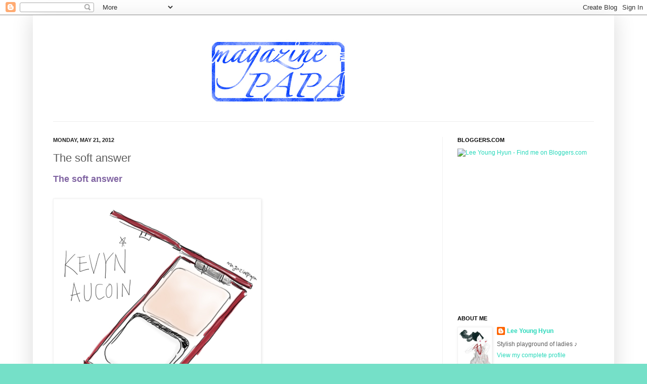

--- FILE ---
content_type: text/html; charset=UTF-8
request_url: https://8881397.blogspot.com/2012/05/soft-answer.html
body_size: 16899
content:
<!DOCTYPE html>
<html class='v2' dir='ltr' xmlns='http://www.w3.org/1999/xhtml' xmlns:b='http://www.google.com/2005/gml/b' xmlns:data='http://www.google.com/2005/gml/data' xmlns:expr='http://www.google.com/2005/gml/expr'>
<head>
<link href='https://www.blogger.com/static/v1/widgets/335934321-css_bundle_v2.css' rel='stylesheet' type='text/css'/>
<meta content='IE=EmulateIE7' http-equiv='X-UA-Compatible'/>
<meta content='width=1100' name='viewport'/>
<meta content='text/html; charset=UTF-8' http-equiv='Content-Type'/>
<meta content='blogger' name='generator'/>
<link href='https://8881397.blogspot.com/favicon.ico' rel='icon' type='image/x-icon'/>
<link href='http://8881397.blogspot.com/2012/05/soft-answer.html' rel='canonical'/>
<link rel="alternate" type="application/atom+xml" title="MagazinePAPA - Atom" href="https://8881397.blogspot.com/feeds/posts/default" />
<link rel="alternate" type="application/rss+xml" title="MagazinePAPA - RSS" href="https://8881397.blogspot.com/feeds/posts/default?alt=rss" />
<link rel="service.post" type="application/atom+xml" title="MagazinePAPA - Atom" href="https://www.blogger.com/feeds/1174465272992170199/posts/default" />

<link rel="alternate" type="application/atom+xml" title="MagazinePAPA - Atom" href="https://8881397.blogspot.com/feeds/4658548580734201981/comments/default" />
<!--Can't find substitution for tag [blog.ieCssRetrofitLinks]-->
<link href='https://blogger.googleusercontent.com/img/b/R29vZ2xl/AVvXsEjajQy3iAMZOTTv9O-SSoNckiEr1ckgylWh8tgPkHtiPIP0WgDnKMRQeWJwhYZUChw-wnmBw83wgaGGJg9zeVP3xIIq_ONeX-4JAK8DCtMOFGhVqpkmP_BuFQ01oPtp6Bx5mfEUTQqAqqlK/s1600/1_+magazinepapa,skincare,makeup.jpeg' rel='image_src'/>
<meta content='http://8881397.blogspot.com/2012/05/soft-answer.html' property='og:url'/>
<meta content='The soft answer' property='og:title'/>
<meta content='all of beauty' property='og:description'/>
<meta content='https://blogger.googleusercontent.com/img/b/R29vZ2xl/AVvXsEjajQy3iAMZOTTv9O-SSoNckiEr1ckgylWh8tgPkHtiPIP0WgDnKMRQeWJwhYZUChw-wnmBw83wgaGGJg9zeVP3xIIq_ONeX-4JAK8DCtMOFGhVqpkmP_BuFQ01oPtp6Bx5mfEUTQqAqqlK/w1200-h630-p-k-no-nu/1_+magazinepapa,skincare,makeup.jpeg' property='og:image'/>
<title>MagazinePAPA: The soft answer</title>
<style id='page-skin-1' type='text/css'><!--
/*
-----------------------------------------------
Blogger Template Style
Name:     Simple
Designer: Josh Peterson
URL:      www.noaesthetic.com
----------------------------------------------- */
/* Variable definitions
====================
<Variable name="keycolor" description="Main Color" type="color" default="#66bbdd"/>
<Group description="Page Text" selector="body">
<Variable name="body.font" description="Font" type="font"
default="normal normal 12px Arial, Tahoma, Helvetica, FreeSans, sans-serif"/>
<Variable name="body.text.color" description="Text Color" type="color" default="#222222"/>
</Group>
<Group description="Backgrounds" selector=".body-fauxcolumns-outer">
<Variable name="body.background.color" description="Outer Background" type="color" default="#66bbdd"/>
<Variable name="content.background.color" description="Main Background" type="color" default="#ffffff"/>
<Variable name="header.background.color" description="Header Background" type="color" default="transparent"/>
</Group>
<Group description="Links" selector=".main-outer">
<Variable name="link.color" description="Link Color" type="color" default="#2288bb"/>
<Variable name="link.visited.color" description="Visited Color" type="color" default="#888888"/>
<Variable name="link.hover.color" description="Hover Color" type="color" default="#33aaff"/>
</Group>
<Group description="Blog Title" selector=".header h1">
<Variable name="header.font" description="Font" type="font"
default="normal normal 60px Arial, Tahoma, Helvetica, FreeSans, sans-serif"/>
<Variable name="header.text.color" description="Title Color" type="color" default="#3399bb" />
</Group>
<Group description="Blog Description" selector=".header .description">
<Variable name="description.text.color" description="Description Color" type="color"
default="#777777" />
</Group>
<Group description="Tabs Text" selector=".tabs-inner .widget li a">
<Variable name="tabs.font" description="Font" type="font"
default="normal normal 14px Arial, Tahoma, Helvetica, FreeSans, sans-serif"/>
<Variable name="tabs.text.color" description="Text Color" type="color" default="#999999"/>
<Variable name="tabs.selected.text.color" description="Selected Color" type="color" default="#000000"/>
</Group>
<Group description="Tabs Background" selector=".tabs-outer .PageList">
<Variable name="tabs.background.color" description="Background Color" type="color" default="#f5f5f5"/>
<Variable name="tabs.selected.background.color" description="Selected Color" type="color" default="#eeeeee"/>
</Group>
<Group description="Post Title" selector="h3.post-title, .comments h4">
<Variable name="post.title.font" description="Font" type="font"
default="normal normal 22px Arial, Tahoma, Helvetica, FreeSans, sans-serif"/>
</Group>
<Group description="Date Header" selector=".date-header">
<Variable name="date.header.color" description="Text Color" type="color"
default="#5d5d5d"/>
<Variable name="date.header.background.color" description="Background Color" type="color"
default="transparent"/>
</Group>
<Group description="Post Footer" selector=".post-footer">
<Variable name="post.footer.text.color" description="Text Color" type="color" default="#666666"/>
<Variable name="post.footer.background.color" description="Background Color" type="color"
default="#f9f9f9"/>
<Variable name="post.footer.border.color" description="Shadow Color" type="color" default="#eeeeee"/>
</Group>
<Group description="Gadgets" selector="h2">
<Variable name="widget.title.font" description="Title Font" type="font"
default="normal bold 11px Arial, Tahoma, Helvetica, FreeSans, sans-serif"/>
<Variable name="widget.title.text.color" description="Title Color" type="color" default="#000000"/>
<Variable name="widget.alternate.text.color" description="Alternate Color" type="color" default="#999999"/>
</Group>
<Group description="Images" selector=".main-inner">
<Variable name="image.background.color" description="Background Color" type="color" default="#ffffff"/>
<Variable name="image.border.color" description="Border Color" type="color" default="#eeeeee"/>
<Variable name="image.text.color" description="Caption Text Color" type="color" default="#5d5d5d"/>
</Group>
<Group description="Accents" selector=".content-inner">
<Variable name="body.rule.color" description="Separator Line Color" type="color" default="#eeeeee"/>
<Variable name="tabs.border.color" description="Tabs Border Color" type="color" default="#f2f2f2"/>
</Group>
<Variable name="body.background" description="Body Background" type="background"
color="#75e0c8" default="$(color) none repeat scroll top left"/>
<Variable name="body.background.override" description="Body Background Override" type="string" default=""/>
<Variable name="body.background.gradient.cap" description="Body Gradient Cap" type="url"
default="url(//www.blogblog.com/1kt/simple/gradients_light.png)"/>
<Variable name="body.background.gradient.tile" description="Body Gradient Tile" type="url"
default="url(//www.blogblog.com/1kt/simple/body_gradient_tile_light.png)"/>
<Variable name="content.background.color.selector" description="Content Background Color Selector" type="string" default=".content-inner"/>
<Variable name="content.padding" description="Content Padding" type="length" default="10px"/>
<Variable name="content.padding.horizontal" description="Content Horizontal Padding" type="length" default="10px"/>
<Variable name="content.shadow.spread" description="Content Shadow Spread" type="length" default="40px"/>
<Variable name="content.shadow.spread.webkit" description="Content Shadow Spread (WebKit)" type="length" default="5px"/>
<Variable name="content.shadow.spread.ie" description="Content Shadow Spread (IE)" type="length" default="10px"/>
<Variable name="main.border.width" description="Main Border Width" type="length" default="0"/>
<Variable name="header.background.gradient" description="Header Gradient" type="url" default="none"/>
<Variable name="header.shadow.offset.left" description="Header Shadow Offset Left" type="length" default="-1px"/>
<Variable name="header.shadow.offset.top" description="Header Shadow Offset Top" type="length" default="-1px"/>
<Variable name="header.shadow.spread" description="Header Shadow Spread" type="length" default="1px"/>
<Variable name="header.padding" description="Header Padding" type="length" default="30px"/>
<Variable name="header.border.size" description="Header Border Size" type="length" default="1px"/>
<Variable name="header.bottom.border.size" description="Header Bottom Border Size" type="length" default="1px"/>
<Variable name="header.border.horizontalsize" description="Header Horizontal Border Size" type="length" default="0"/>
<Variable name="description.text.size" description="Description Text Size" type="string" default="140%"/>
<Variable name="tabs.margin.top" description="Tabs Margin Top" type="length" default="0" />
<Variable name="tabs.margin.side" description="Tabs Side Margin" type="length" default="30px" />
<Variable name="tabs.background.gradient" description="Tabs Background Gradient" type="url"
default="url(//www.blogblog.com/1kt/simple/gradients_light.png)"/>
<Variable name="tabs.border.width" description="Tabs Border Width" type="length" default="1px"/>
<Variable name="tabs.bevel.border.width" description="Tabs Bevel Border Width" type="length" default="1px"/>
<Variable name="date.header.padding" description="Date Header Padding" type="string" default="inherit"/>
<Variable name="date.header.letterspacing" description="Date Header Letter Spacing" type="string" default="inherit"/>
<Variable name="date.header.margin" description="Date Header Margin" type="string" default="inherit"/>
<Variable name="post.margin.bottom" description="Post Bottom Margin" type="length" default="25px"/>
<Variable name="image.border.small.size" description="Image Border Small Size" type="length" default="2px"/>
<Variable name="image.border.large.size" description="Image Border Large Size" type="length" default="5px"/>
<Variable name="page.width.selector" description="Page Width Selector" type="string" default=".region-inner"/>
<Variable name="page.width" description="Page Width" type="string" default="auto"/>
<Variable name="main.section.margin" description="Main Section Margin" type="length" default="15px"/>
<Variable name="main.padding" description="Main Padding" type="length" default="15px"/>
<Variable name="main.padding.top" description="Main Padding Top" type="length" default="30px"/>
<Variable name="main.padding.bottom" description="Main Padding Bottom" type="length" default="30px"/>
<Variable name="paging.background"
color="#ffffff"
description="Background of blog paging area" type="background"
default="transparent none no-repeat scroll top center"/>
<Variable name="footer.bevel" description="Bevel border length of footer" type="length" default="0"/>
<Variable name="mobile.background.overlay" description="Mobile Background Overlay" type="string"
default="transparent none repeat scroll top left"/>
<Variable name="mobile.background.size" description="Mobile Background Size" type="string" default="auto"/>
<Variable name="mobile.button.color" description="Mobile Button Color" type="color" default="#ffffff" />
<Variable name="startSide" description="Side where text starts in blog language" type="automatic" default="left"/>
<Variable name="endSide" description="Side where text ends in blog language" type="automatic" default="right"/>
*/
/* Content
----------------------------------------------- */
body, .body-fauxcolumn-outer {
font: normal normal 12px Arial, Tahoma, Helvetica, FreeSans, sans-serif;
color: #5d5d5d;
background: #75e0c8 url(https://blogger.googleusercontent.com/img/b/R29vZ2xl/AVvXsEhO6czMEmb32MJIijfKs2e9XUSx0VRxOyy2x05kRYHXJ_CsTRavvZtK8reMvwYgVgcNm8sDCTiKQbwx706yP4B3mX2yILtX53KqCyu5xj913zs1cFxmxGHJIxckS9V5PsA7Zl5SHc2qj0Yk/s0/skin.jpg) repeat scroll top left;
padding: 0 40px 40px 40px;
}
html body .region-inner {
min-width: 0;
max-width: 100%;
width: auto;
}
a:link {
text-decoration:none;
color: #28d8ba;
}
a:visited {
text-decoration:none;
color: #949494;
}
a:hover {
text-decoration:underline;
color: #47ffee;
}
.body-fauxcolumn-outer .fauxcolumn-inner {
background: transparent none repeat scroll top left;
_background-image: none;
}
.body-fauxcolumn-outer .cap-top {
position: absolute;
z-index: 1;
height: 400px;
width: 100%;
background: #75e0c8 url(https://blogger.googleusercontent.com/img/b/R29vZ2xl/AVvXsEhO6czMEmb32MJIijfKs2e9XUSx0VRxOyy2x05kRYHXJ_CsTRavvZtK8reMvwYgVgcNm8sDCTiKQbwx706yP4B3mX2yILtX53KqCyu5xj913zs1cFxmxGHJIxckS9V5PsA7Zl5SHc2qj0Yk/s0/skin.jpg) repeat scroll top left;
}
.body-fauxcolumn-outer .cap-top .cap-left {
width: 100%;
background: transparent none repeat-x scroll top left;
_background-image: none;
}
.content-outer {
-moz-box-shadow: 0 0 40px rgba(0, 0, 0, .15);
-webkit-box-shadow: 0 0 5px rgba(0, 0, 0, .15);
-goog-ms-box-shadow: 0 0 10px #333333;
box-shadow: 0 0 40px rgba(0, 0, 0, .15);
margin-bottom: 1px;
}
.content-inner {
padding: 10px 10px;
}
.content-inner {
background-color: #ffffff;
}
/* Header
----------------------------------------------- */
.header-outer {
background: transparent none repeat-x scroll 0 -400px;
_background-image: none;
}
.Header h1 {
font: normal normal 60px Arial, Tahoma, Helvetica, FreeSans, sans-serif;
color: #42cba8;
text-shadow: -1px -1px 1px rgba(0, 0, 0, .2);
}
.Header h1 a {
color: #42cba8;
}
.Header .description {
font-size: 140%;
color: #868686;
}
.header-inner .Header .titlewrapper {
padding: 22px 30px;
}
.header-inner .Header .descriptionwrapper {
padding: 0 30px;
}
/* Tabs
----------------------------------------------- */
.tabs-inner .section:first-child {
border-top: 1px solid #eeeeee;
}
.tabs-inner .section:first-child ul {
margin-top: -1px;
border-top: 1px solid #eeeeee;
border-left: 0 solid #eeeeee;
border-right: 0 solid #eeeeee;
}
.tabs-inner .widget ul {
background: #f9f9f9 url(//www.blogblog.com/1kt/simple/gradients_light.png) repeat-x scroll 0 -800px;
_background-image: none;
border-bottom: 1px solid #eeeeee;
margin-top: 0;
margin-left: -30px;
margin-right: -30px;
}
.tabs-inner .widget li a {
display: inline-block;
padding: .6em 1em;
font: normal normal 14px Arial, Tahoma, Helvetica, FreeSans, sans-serif;
color: #a3a3a3;
border-left: 1px solid #ffffff;
border-right: 1px solid #eeeeee;
}
.tabs-inner .widget li:first-child a {
border-left: none;
}
.tabs-inner .widget li.selected a, .tabs-inner .widget li a:hover {
color: #000000;
background-color: #f2f2f2;
text-decoration: none;
}
/* Columns
----------------------------------------------- */
.main-outer {
border-top: 0 solid #f2f2f2;
}
.fauxcolumn-left-outer .fauxcolumn-inner {
border-right: 1px solid #f2f2f2;
}
.fauxcolumn-right-outer .fauxcolumn-inner {
border-left: 1px solid #f2f2f2;
}
/* Headings
----------------------------------------------- */
h2 {
margin: 0 0 1em 0;
font: normal bold 11px Arial, Tahoma, Helvetica, FreeSans, sans-serif;
color: #000000;
text-transform: uppercase;
}
/* Widgets
----------------------------------------------- */
.widget .zippy {
color: #a3a3a3;
text-shadow: 2px 2px 1px rgba(0, 0, 0, .1);
}
.widget .popular-posts ul {
list-style: none;
}
/* Posts
----------------------------------------------- */
.date-header span {
background-color: transparent;
color: #222222;
padding: inherit;
letter-spacing: inherit;
margin: inherit;
}
.main-inner {
padding-top: 30px;
padding-bottom: 30px;
}
.main-inner .column-center-inner {
padding: 0 15px;
}
.main-inner .column-center-inner .section {
margin: 0 15px;
}
.post {
margin: 0 0 25px 0;
}
h3.post-title, .comments h4 {
font: normal normal 22px Arial, Tahoma, Helvetica, FreeSans, sans-serif;
margin: .75em 0 0;
}
.post-body {
font-size: 110%;
line-height: 1.4;
position: relative;
}
.post-body img, .post-body .tr-caption-container, .Profile img, .Image img,
.BlogList .item-thumbnail img {
padding: 2px;
background: #ffffff;
border: 1px solid #f2f2f2;
-moz-box-shadow: 1px 1px 5px rgba(0, 0, 0, .1);
-webkit-box-shadow: 1px 1px 5px rgba(0, 0, 0, .1);
box-shadow: 1px 1px 5px rgba(0, 0, 0, .1);
}
.post-body img, .post-body .tr-caption-container {
padding: 5px;
}
.post-body .tr-caption-container {
color: #222222;
}
.post-body .tr-caption-container img {
padding: 0;
background: transparent;
border: none;
-moz-box-shadow: 0 0 0 rgba(0, 0, 0, .1);
-webkit-box-shadow: 0 0 0 rgba(0, 0, 0, .1);
box-shadow: 0 0 0 rgba(0, 0, 0, .1);
}
.post-header {
margin: 0 0 1.5em;
line-height: 1.6;
font-size: 90%;
}
.post-footer {
margin: 20px -2px 0;
padding: 5px 10px;
color: #7a7a7a;
background-color: #fdfdfd;
border-bottom: 1px solid #f2f2f2;
line-height: 1.6;
font-size: 90%;
}
#comments .comment-author {
padding-top: 1.5em;
border-top: 1px solid #f2f2f2;
background-position: 0 1.5em;
}
#comments .comment-author:first-child {
padding-top: 0;
border-top: none;
}
.avatar-image-container {
margin: .2em 0 0;
}
#comments .avatar-image-container img {
border: 1px solid #f2f2f2;
}
/* Comments
----------------------------------------------- */
.comments .comments-content .icon.blog-author {
background-repeat: no-repeat;
background-image: url([data-uri]);
}
.comments .comments-content .loadmore a {
border-top: 1px solid #a3a3a3;
border-bottom: 1px solid #a3a3a3;
}
.comments .comment-thread.inline-thread {
background-color: #fdfdfd;
}
.comments .continue {
border-top: 2px solid #a3a3a3;
}
/* Accents
---------------------------------------------- */
.section-columns td.columns-cell {
border-left: 1px solid #f2f2f2;
}
.blog-pager {
background: transparent none no-repeat scroll top center;
}
.blog-pager-older-link, .home-link,
.blog-pager-newer-link {
background-color: #ffffff;
padding: 5px;
}
.footer-outer {
border-top: 0 dashed #bbbbbb;
}
/* Mobile
----------------------------------------------- */
body.mobile  {
background-size: auto;
}
.mobile .body-fauxcolumn-outer {
background: transparent none repeat scroll top left;
}
.mobile .body-fauxcolumn-outer .cap-top {
background-size: 100% auto;
}
.mobile .content-outer {
-webkit-box-shadow: 0 0 3px rgba(0, 0, 0, .15);
box-shadow: 0 0 3px rgba(0, 0, 0, .15);
padding: 0 40px;
}
body.mobile .AdSense {
margin: 0 -40px;
}
.mobile .tabs-inner .widget ul {
margin-left: 0;
margin-right: 0;
}
.mobile .post {
margin: 0;
}
.mobile .main-inner .column-center-inner .section {
margin: 0;
}
.mobile .date-header span {
padding: 0.1em 10px;
margin: 0 -10px;
}
.mobile h3.post-title {
margin: 0;
}
.mobile .blog-pager {
background: transparent none no-repeat scroll top center;
}
.mobile .footer-outer {
border-top: none;
}
.mobile .main-inner, .mobile .footer-inner {
background-color: #ffffff;
}
.mobile-index-contents {
color: #5d5d5d;
}
.mobile-link-button {
background-color: #28d8ba;
}
.mobile-link-button a:link, .mobile-link-button a:visited {
color: #ffffff;
}
.mobile .tabs-inner .section:first-child {
border-top: none;
}
.mobile .tabs-inner .PageList .widget-content {
background-color: #f2f2f2;
color: #000000;
border-top: 1px solid #eeeeee;
border-bottom: 1px solid #eeeeee;
}
.mobile .tabs-inner .PageList .widget-content .pagelist-arrow {
border-left: 1px solid #eeeeee;
}

--></style>
<style id='template-skin-1' type='text/css'><!--
body {
min-width: 1150px;
}
.content-outer, .content-fauxcolumn-outer, .region-inner {
min-width: 1150px;
max-width: 1150px;
_width: 1150px;
}
.main-inner .columns {
padding-left: 0;
padding-right: 330px;
}
.main-inner .fauxcolumn-center-outer {
left: 0;
right: 330px;
/* IE6 does not respect left and right together */
_width: expression(this.parentNode.offsetWidth -
parseInt("0") -
parseInt("330px") + 'px');
}
.main-inner .fauxcolumn-left-outer {
width: 0;
}
.main-inner .fauxcolumn-right-outer {
width: 330px;
}
.main-inner .column-left-outer {
width: 0;
right: 100%;
margin-left: -0;
}
.main-inner .column-right-outer {
width: 330px;
margin-right: -330px;
}
#layout {
min-width: 0;
}
#layout .content-outer {
min-width: 0;
width: 800px;
}
#layout .region-inner {
min-width: 0;
width: auto;
}
--></style>
<script type='text/javascript'>

  var _gaq = _gaq || [];
  _gaq.push(['_setAccount', 'UA-32285018-1']);
  _gaq.push(['_trackPageview']);

  (function() {
    var ga = document.createElement('script'); ga.type = 'text/javascript'; ga.async = true;
    ga.src = ('https:' == document.location.protocol ? 'https://ssl' : 'http://www') + '.google-analytics.com/ga.js';
    var s = document.getElementsByTagName('script')[0]; s.parentNode.insertBefore(ga, s);
  })();

</script>
<link href='https://www.blogger.com/dyn-css/authorization.css?targetBlogID=1174465272992170199&amp;zx=20be41c1-04dd-4798-b374-2bd18f39a3e8' media='none' onload='if(media!=&#39;all&#39;)media=&#39;all&#39;' rel='stylesheet'/><noscript><link href='https://www.blogger.com/dyn-css/authorization.css?targetBlogID=1174465272992170199&amp;zx=20be41c1-04dd-4798-b374-2bd18f39a3e8' rel='stylesheet'/></noscript>
<meta name='google-adsense-platform-account' content='ca-host-pub-1556223355139109'/>
<meta name='google-adsense-platform-domain' content='blogspot.com'/>

<!-- data-ad-client=ca-pub-1386194460562007 -->

</head>
<body class='loading'>
<div class='navbar section' id='navbar'><div class='widget Navbar' data-version='1' id='Navbar1'><script type="text/javascript">
    function setAttributeOnload(object, attribute, val) {
      if(window.addEventListener) {
        window.addEventListener('load',
          function(){ object[attribute] = val; }, false);
      } else {
        window.attachEvent('onload', function(){ object[attribute] = val; });
      }
    }
  </script>
<div id="navbar-iframe-container"></div>
<script type="text/javascript" src="https://apis.google.com/js/platform.js"></script>
<script type="text/javascript">
      gapi.load("gapi.iframes:gapi.iframes.style.bubble", function() {
        if (gapi.iframes && gapi.iframes.getContext) {
          gapi.iframes.getContext().openChild({
              url: 'https://www.blogger.com/navbar/1174465272992170199?po\x3d4658548580734201981\x26origin\x3dhttps://8881397.blogspot.com',
              where: document.getElementById("navbar-iframe-container"),
              id: "navbar-iframe"
          });
        }
      });
    </script><script type="text/javascript">
(function() {
var script = document.createElement('script');
script.type = 'text/javascript';
script.src = '//pagead2.googlesyndication.com/pagead/js/google_top_exp.js';
var head = document.getElementsByTagName('head')[0];
if (head) {
head.appendChild(script);
}})();
</script>
</div></div>
<div class='body-fauxcolumns'>
<div class='fauxcolumn-outer body-fauxcolumn-outer'>
<div class='cap-top'>
<div class='cap-left'></div>
<div class='cap-right'></div>
</div>
<div class='fauxborder-left'>
<div class='fauxborder-right'></div>
<div class='fauxcolumn-inner'>
</div>
</div>
<div class='cap-bottom'>
<div class='cap-left'></div>
<div class='cap-right'></div>
</div>
</div>
</div>
<div class='content'>
<div class='content-fauxcolumns'>
<div class='fauxcolumn-outer content-fauxcolumn-outer'>
<div class='cap-top'>
<div class='cap-left'></div>
<div class='cap-right'></div>
</div>
<div class='fauxborder-left'>
<div class='fauxborder-right'></div>
<div class='fauxcolumn-inner'>
</div>
</div>
<div class='cap-bottom'>
<div class='cap-left'></div>
<div class='cap-right'></div>
</div>
</div>
</div>
<div class='content-outer'>
<div class='content-cap-top cap-top'>
<div class='cap-left'></div>
<div class='cap-right'></div>
</div>
<div class='fauxborder-left content-fauxborder-left'>
<div class='fauxborder-right content-fauxborder-right'></div>
<div class='content-inner'>
<header>
<div class='header-outer'>
<div class='header-cap-top cap-top'>
<div class='cap-left'></div>
<div class='cap-right'></div>
</div>
<div class='fauxborder-left header-fauxborder-left'>
<div class='fauxborder-right header-fauxborder-right'></div>
<div class='region-inner header-inner'>
<div class='header section' id='header'><div class='widget Header' data-version='1' id='Header1'>
<div id='header-inner'>
<a href='https://8881397.blogspot.com/' style='display: block'>
<img alt='MagazinePAPA' height='200px; ' id='Header1_headerimg' src='https://blogger.googleusercontent.com/img/b/R29vZ2xl/AVvXsEg6SYJJfz5T-MY2oLL7hJvsYS0q3t9CYBhsWPUFV9cayoyHnFwY3F-IlSRvIfwAg04whi15EZkGvj6bJL0aBnR-gWYmxkH-uhvCRlfjuQ-xzeitxPJglIp2ekxrQeIWJyv5ZwKozvQPaP7i/s1600/Untitled-2.jpg' style='display: block' width='783px; '/>
</a>
</div>
</div></div>
</div>
</div>
<div class='header-cap-bottom cap-bottom'>
<div class='cap-left'></div>
<div class='cap-right'></div>
</div>
</div>
</header>
<div class='tabs-outer'>
<div class='tabs-cap-top cap-top'>
<div class='cap-left'></div>
<div class='cap-right'></div>
</div>
<div class='fauxborder-left tabs-fauxborder-left'>
<div class='fauxborder-right tabs-fauxborder-right'></div>
<div class='region-inner tabs-inner'>
<div class='tabs no-items section' id='crosscol'></div>
<div class='tabs no-items section' id='crosscol-overflow'></div>
</div>
</div>
<div class='tabs-cap-bottom cap-bottom'>
<div class='cap-left'></div>
<div class='cap-right'></div>
</div>
</div>
<div class='main-outer'>
<div class='main-cap-top cap-top'>
<div class='cap-left'></div>
<div class='cap-right'></div>
</div>
<div class='fauxborder-left main-fauxborder-left'>
<div class='fauxborder-right main-fauxborder-right'></div>
<div class='region-inner main-inner'>
<div class='columns fauxcolumns'>
<div class='fauxcolumn-outer fauxcolumn-center-outer'>
<div class='cap-top'>
<div class='cap-left'></div>
<div class='cap-right'></div>
</div>
<div class='fauxborder-left'>
<div class='fauxborder-right'></div>
<div class='fauxcolumn-inner'>
</div>
</div>
<div class='cap-bottom'>
<div class='cap-left'></div>
<div class='cap-right'></div>
</div>
</div>
<div class='fauxcolumn-outer fauxcolumn-left-outer'>
<div class='cap-top'>
<div class='cap-left'></div>
<div class='cap-right'></div>
</div>
<div class='fauxborder-left'>
<div class='fauxborder-right'></div>
<div class='fauxcolumn-inner'>
</div>
</div>
<div class='cap-bottom'>
<div class='cap-left'></div>
<div class='cap-right'></div>
</div>
</div>
<div class='fauxcolumn-outer fauxcolumn-right-outer'>
<div class='cap-top'>
<div class='cap-left'></div>
<div class='cap-right'></div>
</div>
<div class='fauxborder-left'>
<div class='fauxborder-right'></div>
<div class='fauxcolumn-inner'>
</div>
</div>
<div class='cap-bottom'>
<div class='cap-left'></div>
<div class='cap-right'></div>
</div>
</div>
<!-- corrects IE6 width calculation -->
<div class='columns-inner'>
<div class='column-center-outer'>
<div class='column-center-inner'>
<div class='main section' id='main'><div class='widget Blog' data-version='1' id='Blog1'>
<div class='blog-posts hfeed'>

          <div class="date-outer">
        
<h2 class='date-header'><span>Monday, May 21, 2012</span></h2>

          <div class="date-posts">
        
<div class='post-outer'>
<div class='post hentry' itemscope='itemscope' itemtype='http://schema.org/BlogPosting'>
<a name='4658548580734201981'></a>
<h3 class='post-title entry-title' itemprop='name'>
The soft answer
</h3>
<div class='post-header'>
<div class='post-header-line-1'></div>
</div>
<div class='post-body entry-content' id='post-body-4658548580734201981' itemprop='articleBody'>
<span style="color: #8064a2;"><span style="font-family: 'Trebuchet MS', sans-serif; font-size: large;"><b>The soft answer</b>&nbsp;</span></span><br />
<div class="separator" style="clear: both; text-align: -webkit-auto;">
<span style="color: #8064a2; font-family: 'Trebuchet MS', sans-serif;"><span style="font-size: 19px;"><br /></span></span></div>
<div class="separator" style="clear: both; text-align: -webkit-auto;">
<a href="https://blogger.googleusercontent.com/img/b/R29vZ2xl/AVvXsEjajQy3iAMZOTTv9O-SSoNckiEr1ckgylWh8tgPkHtiPIP0WgDnKMRQeWJwhYZUChw-wnmBw83wgaGGJg9zeVP3xIIq_ONeX-4JAK8DCtMOFGhVqpkmP_BuFQ01oPtp6Bx5mfEUTQqAqqlK/s1600/1_+magazinepapa,skincare,makeup.jpeg" imageanchor="1" style="clear: left; margin-bottom: 1em; margin-right: 1em; text-align: center;"><img border="0" src="https://blogger.googleusercontent.com/img/b/R29vZ2xl/AVvXsEjajQy3iAMZOTTv9O-SSoNckiEr1ckgylWh8tgPkHtiPIP0WgDnKMRQeWJwhYZUChw-wnmBw83wgaGGJg9zeVP3xIIq_ONeX-4JAK8DCtMOFGhVqpkmP_BuFQ01oPtp6Bx5mfEUTQqAqqlK/s1600/1_+magazinepapa,skincare,makeup.jpeg" /></a>
</div>
<div class="separator" style="clear: both; text-align: -webkit-auto;">
<span style="color: #8064a2; font-family: 'Trebuchet MS', sans-serif;"><span style="font-size: 19px;"><br /></span></span></div>
<span style="color: #8064a2; font-size: 11pt;"><span style="font-family: 'Trebuchet MS', sans-serif;"><b>Kevyn Aucoin Dewdrop
Powder Foundation 8G $ 85.66</b></span></span><br />
<span style="color: #8064a2; font-size: 11pt;"><span style="font-family: 'Trebuchet MS', sans-serif;"><b><br /></b></span></span><br />
<span style="font-family: '맑은 고딕';">Kevin Aucoin&#8230; Many may not fell familiar with this
brand.&nbsp;</span><br />
<span style="font-family: '맑은 고딕';">It has only few stores.&nbsp;</span><br />
<span style="font-family: '맑은 고딕';">So it&#8217;s hard to find.&nbsp;</span><br />
<span style="font-family: '맑은 고딕';"><br /></span><br />
<br />
<div class="MsoNormal" style="margin-left: 0in; text-indent: 0in;">
<span style="font-family: 'Trebuchet MS', sans-serif;">Maybe it would have
been last September&#8230; </span></div>
<div class="MsoNormal" style="margin-left: 0in; text-indent: 0in;">
<span style="font-family: 'Trebuchet MS', sans-serif;">I tried some Kevyn
Aucoin products, but I forgot to post them. </span></div>
<div class="MsoNormal" style="margin-left: 0in; text-indent: 0in;">
<span style="font-family: 'Trebuchet MS', sans-serif;">I have much to post&#8230;.&nbsp;</span></div>
<div class="MsoNormal" style="margin-left: 0in; text-indent: 0in;">
<span style="font-family: 'Trebuchet MS', sans-serif;"><span style="background-color: yellow;">My first impression about
Kevyn Aucoin was&#8230; unexpectedly fine quality.</span></span></div>
<div class="MsoNormal" style="margin-left: 0in; text-indent: 0in;">
</div>
<div class="MsoNormal" style="margin-left: 0in; text-indent: 0in;">
<span style="font-family: 'Trebuchet MS', sans-serif;"><b>And the unbelievable price that makes me think about how much I spent
last month.</b> </span></div>
<span style="font-family: 'Trebuchet MS', sans-serif;">The price seems crazy.</span><br />
<div class="MsoNormal" style="margin-left: 0in; text-indent: 0in;">
<span style="font-family: 'Trebuchet MS', sans-serif;"><br /></span></div>
<div class="MsoNormal" style="margin-left: 0in; text-indent: 0in;">
</div>
<div class="MsoNormal" style="margin-left: 0in; text-indent: 0in;">
<span style="font-family: 'Trebuchet MS', sans-serif;">It applied also to
Dewdrop foundation.&nbsp;</span></div>
<div class="MsoNormal" style="margin-left: 0in; text-indent: 0in;">
<span style="font-family: 'Trebuchet MS', sans-serif;">How this can cost $ 85.66? </span></div>
<div class="MsoNormal" style="margin-left: 0in; text-indent: 0in;">
<span style="font-family: 'Trebuchet MS', sans-serif;">Many friends agreed
with my opinion. </span></div>
<div class="MsoNormal" style="margin-left: 0in; text-indent: 0in;">
<span style="font-family: 'Trebuchet MS', sans-serif;"><u>It feels just
like Benefit Some Kind-a Gorgeous</u>.</span></div>
<span style="font-family: 'Trebuchet MS', sans-serif;">it&#8217;s creamy and changes soft at the moment it
touches skin.</span><br />
<div class="MsoNormal" style="margin-left: 0in; text-indent: 0in;">
<span style="font-family: 'Trebuchet MS', sans-serif;"><br /></span></div>
<div class="MsoNormal" style="margin-left: 0in; text-indent: 0in;">
</div>
<div class="MsoNormal" style="margin-left: 0in; text-indent: 0in;">
<span style="font-family: 'Trebuchet MS', sans-serif;"><b>Powdery and light finishing touch is noticeable.</b> </span></div>
<div class="MsoNormal" style="margin-left: 0in; text-indent: 0in;">
<span style="font-family: 'Trebuchet MS', sans-serif;">It&#8217;s definitely
powdery, but not matt. </span></div>
<span style="font-family: 'Trebuchet MS', sans-serif;">The skin doesn&#8217;t feel tight. But the price is over
the Gorgeous.&nbsp;</span><br />
<div class="MsoNormal" style="margin-left: 0in; text-indent: 0in;">
<span style="font-family: 'Trebuchet MS', sans-serif;"><br /></span></div>
<div class="MsoNormal" style="margin-left: 0in; text-indent: 0in;">
</div>
<div class="MsoNormal" style="margin-left: 0in; text-indent: 0in;">
<span style="font-family: 'Trebuchet MS', sans-serif;">In point of only the
quality, I would select Kevyn Aucoin Dewdrop Powder Foundation. </span></div>
<div class="MsoNormal" style="margin-left: 0in; text-indent: 0in;">
<span style="font-family: 'Trebuchet MS', sans-serif;">If there is a friend
who wants Gorgeous Light-like feeling, and&nbsp;</span></div>
<div class="MsoNormal" style="margin-left: 0in; text-indent: 0in;">
<span style="font-family: 'Trebuchet MS', sans-serif;">doesn&#8217;t care much about the price,</span><span style="background-color: yellow; font-family: 'Trebuchet MS', sans-serif; text-indent: 0in;">I would recommend Dewdrop Foundation</span><span style="font-family: 'Trebuchet MS', sans-serif; text-indent: 0in;">.</span></div>
<div class="MsoNormal" style="margin-left: 0in; text-indent: 0in;">
</div>
<div class="MsoNormal" style="margin-left: 0in; text-indent: 0in;">
<span style="font-family: 'Trebuchet MS', sans-serif;">Dewdrop foundation&#8217;s
color is way more
natural than Gorgeous Lite or Original. </span></div>
<div class="MsoNormal" style="margin-left: 0in; text-indent: 0in;">
<span style="font-family: 'Trebuchet MS', sans-serif;"><u>It&#8217;s better in
covering</u>, either.</span></div>
<span style="background-color: yellow;"><span style="font-family: 'Trebuchet MS', sans-serif;">It
makes the skin bright and covers blemishes well.</span></span><br />
<div class="MsoNormal" style="margin-left: 0in; text-indent: 0in;">
<span style="background-color: yellow;"><span style="font-family: 'Trebuchet MS', sans-serif;"></span></span></div>
<div class="MsoNormal" style="margin-left: 0in; text-indent: 0in;">
<span style="font-family: 'Trebuchet MS', sans-serif;">Kevyn Aucoin said
full-cover is possible, but I don&#8217;t think so. </span></div>
<span style="font-family: 'Trebuchet MS', sans-serif;">

</span><br />
<div class="MsoNormal" style="margin-left: 0in; text-indent: 0in;">
<span style="font-family: 'Trebuchet MS', sans-serif;">I mentioned about
the covering of Gorgeous Original. </span></div>
<span style="font-family: 'Trebuchet MS', sans-serif;">
</span><br />
<div class="MsoNormal" style="margin-left: 0in; text-indent: 0in;">
<span style="font-family: 'Trebuchet MS', sans-serif;">If chosen according
to the skin tone, Dewdrop covers as well as Gorgeous Original.</span></div>
<span style="font-family: 'Trebuchet MS', sans-serif;">
</span><br />
<div class="MsoNormal" style="margin-left: 0in; text-indent: 0in;">
<span style="font-family: '맑은 고딕';">So be specific, it covers little blemishes and </span><b><span style="font-family: '맑은 고딕';">small</span></b><span style="font-family: '맑은 고딕';"> pores
on nose and front cheek.&nbsp;</span></div>
<div class="MsoNormal" style="margin-left: 0in; text-indent: 0in;">
<span style="font-family: '맑은 고딕';">But that&#8217;s all.</span></div>
<div class="MsoNormal" style="margin-left: 0in; text-indent: 0in;">
<span style="font-family: '맑은 고딕';"><br /></span></div>
<div class="MsoNormal" style="margin-left: 0in; text-indent: 0in;">
</div>
<div class="MsoNormal" style="margin-left: 0in; text-indent: 0in;">
<span style="font-family: 'Trebuchet MS', sans-serif;"><b><span style="font-size: 12pt;">Gorgeous Lite</span></b>
doesn&#8217;t cover at all. </span></div>
<div class="MsoNormal" style="margin-left: 0in; text-indent: 0in;">
<span style="font-family: 'Trebuchet MS', sans-serif;"><b><span style="font-size: 12pt;">If you apply
Gorgeous Original</span></b><span style="font-size: 12pt;"> </span>many times, the covering get better but the skin tone gets
darker.</span></div>
<br />
<div class="MsoNormal" style="margin-left: 0in; text-indent: 0in;">
<span style="font-family: 'Trebuchet MS', sans-serif; text-indent: 0in;"><br /></span></div>
<div class="MsoNormal" style="margin-left: 0in; text-indent: 0in;">
</div>
<div class="MsoNormal" style="margin-left: 0in; text-indent: 0in;">
<span style="font-family: 'Trebuchet MS', sans-serif;">So, this is the
difference. </span></div>
<span style="font-family: 'Trebuchet MS', sans-serif;">You can use either sponge or foundation brush. If
you use sponge, the skin absorbs well and applies well.&nbsp;</span><br />
<div class="MsoNormal" style="margin-left: 0in; text-indent: 0in;">
<span style="font-family: 'Trebuchet MS', sans-serif;">Also the sustainability
is better than Gorgeous.</span></div>
<div class="MsoNormal" style="margin-left: 0in; text-indent: 0in;">
<span style="font-family: 'Trebuchet MS', sans-serif;"><br /></span></div>
<div class="MsoNormal" style="margin-left: 0in; text-indent: 0in;">
</div>
<div class="MsoNormal" style="margin-left: 0in; text-indent: 0in;">
<span style="font-family: 'Trebuchet MS', sans-serif;">I said that that
finishing touch is powdery&#8230;but I didn&#8217;t mean that it&#8217;s soft all the time. </span></div>
<div class="MsoNormal" style="margin-left: 0in; text-indent: 0in;">
<span style="font-family: 'Trebuchet MS', sans-serif;">It also makes shine.
</span></div>
<div class="MsoNormal" style="margin-left: 0in; text-indent: 0in;">
<span style="font-family: 'Trebuchet MS', sans-serif;">The shine is less
than general foundation, so it&#8217;s good for oily skin. </span></div>
<div class="MsoNormal" style="margin-left: 0in; text-indent: 0in;">
<span style="background-color: yellow;"><span style="font-family: 'Trebuchet MS', sans-serif;">People with oily skin who don&#8217;t
like to apply powder and avoid too mush shine might like this.</span></span></div>
<div class="MsoNormal" style="margin-left: 0in; text-indent: 0in;">
</div>
<div class="MsoNormal" style="margin-left: 0in; text-indent: 0in;">
<span style="font-family: 'Trebuchet MS', sans-serif;">It&#8217;s also good for neutral
skin, too. </span></div>
<div class="MsoNormal" style="margin-left: 0in; text-indent: 0in;">
<u><span style="font-family: 'Trebuchet MS', sans-serif;">Just, I don&#8217;t
recommend this to people with dry skin. <o:p></o:p></span></u></div>
<span style="font-family: 'Trebuchet MS', sans-serif;">Dewdrop and Gorgeous don&#8217;t go well with dry skin,
especially skin with dead skin cell.</span><br />
<div class="MsoNormal" style="margin-left: 0in; text-indent: 0in;">
</div>
<div class="MsoNormal" style="margin-left: 0in; text-indent: 0in;">
<span style="font-family: 'Trebuchet MS', sans-serif;">For people with not
that great skill, it&#8217;s hard to express matt skin. </span></div>
<div class="MsoNormal" style="margin-left: 0in; text-indent: 0in;">
<span style="font-family: 'Trebuchet MS', sans-serif;">If your skin is not
dry skin, or you are considering using Benefit Some Kind-a Gorgeous Light,</span><span style="font-family: 'Trebuchet MS', sans-serif; text-indent: 0in;">please test this
one.</span></div>
<br />
<div class="MsoNormal" style="margin-left: 0in; text-indent: 0in;">
</div>
<div class="MsoNormal" style="margin-left: 0in; text-indent: 0in;">
<span style="font-family: 'Trebuchet MS', sans-serif;">I think the price is
really crazy. </span></div>
<div class="MsoNormal" style="margin-left: 0in; text-indent: 0in;">
<span style="font-family: 'Trebuchet MS', sans-serif;">The company may have
overestimated customers&#8217; budgets.</span></div>
<div class="MsoNormal" style="margin-left: 0in; text-indent: 0in;">
</div>
<div class="MsoNormal" style="margin-left: 0in; text-indent: 0in;">
<span style="font-family: 'Trebuchet MS', sans-serif;">I want to ask them
how they set the price. </span></div>
<div class="MsoNormal" style="margin-left: 0in; text-indent: 0in;">
<span style="font-family: 'Trebuchet MS', sans-serif;">I want to try more
Kevyn Aucoin products, but it needs much courage because of the price. </span></div>
<div class="MsoNormal" style="margin-left: 0in; text-indent: 0in;">
<span style="font-family: 'Trebuchet MS', sans-serif;">The high price
without any belief causes it to be pushed back by other products.</span></div>
<div class="MsoNormal" style="margin-left: 0in; text-indent: 0in;">
<span style="font-family: 'Trebuchet MS', sans-serif;"><br /></span></div>
<div class="MsoNormal" style="margin-left: 0in; text-indent: 0in;">
</div>
<div class="MsoNormal" style="margin-left: 0in; text-indent: 0in;">
<span style="font-family: 'Trebuchet MS', sans-serif;">I guess it&#8217;s hard
for Kevyn Aucoin to settle in Korea. </span></div>
<span style="font-family: 'Trebuchet MS', sans-serif;">The quality seems pretty fine...But I doubt if it
worth its price.</span><br />
<br />
<br />
<div class="separator" style="clear: both; text-align: center;">
<br /></div>
<div style="text-align: -webkit-auto;">
<a href="https://blogger.googleusercontent.com/img/b/R29vZ2xl/AVvXsEiLNXr91sn4emvJ0_EoMGuRbSRun0S0qDu4vhGTo9DtaN5D5k5RmoxHYrbavVAPTWqkUHnnVsr9WL-39B2N9TuD9eK_WuJUBo3svd1DCmQ77zM0H-3vQY01IQ6u29o_6VAIpX0g4JwHms5P/s1600/2_+magazinepapa,skincare,makeup.jpeg" imageanchor="1" style="clear: left; margin-bottom: 1em; margin-right: 1em; text-align: center;"><img border="0" src="https://blogger.googleusercontent.com/img/b/R29vZ2xl/AVvXsEiLNXr91sn4emvJ0_EoMGuRbSRun0S0qDu4vhGTo9DtaN5D5k5RmoxHYrbavVAPTWqkUHnnVsr9WL-39B2N9TuD9eK_WuJUBo3svd1DCmQ77zM0H-3vQY01IQ6u29o_6VAIpX0g4JwHms5P/s1600/2_+magazinepapa,skincare,makeup.jpeg" /></a>
</div>
<br />
<div class="MsoNormal" style="margin-left: 0in; text-indent: 0in;">
<span style="font-family: 'Trebuchet MS', sans-serif;"><br /></span></div>
<div class="MsoNormal" style="margin-left: 0in; text-indent: 0in;">
<span style="color: #8064a2; font-family: '맑은 고딕'; font-size: 12pt;"><b>Giorgio Armani Designer
Copact Foundation 17G $ 71.95</b></span></div>
<div class="MsoNormal" style="margin-left: 0in; text-indent: 0in;">
<span style="color: #8064a2; font-family: '맑은 고딕'; font-size: 12pt;"><br /></span></div>
<div class="MsoNormal" style="margin-left: 0in; text-indent: 0in;">
</div>
<div class="MsoNormal" style="margin-left: 0in; text-indent: 0in;">
<span style="font-family: 'Trebuchet MS', sans-serif;">This compact
foundation is <span style="background-color: yellow;">special in
that it contains brush,</span> not sponge. </span></div>
<div class="MsoNormal" style="margin-left: 0in; text-indent: 0in;">
<span style="font-family: 'Trebuchet MS', sans-serif;">Giorgio Armani days
that it&#8217;s a specially invented brush&#8230; </span></div>
<div class="MsoNormal" style="margin-left: 0in; text-indent: 0in;">
<span style="font-family: 'Trebuchet MS', sans-serif;">But well, it looks
like a common cheap brush.</span></div>
<div class="MsoNormal" style="margin-left: 0in; text-indent: 0in;">
</div>
<div class="MsoNormal" style="margin-left: 0in; text-indent: 0in;">
<span style="font-family: 'Trebuchet MS', sans-serif;"><b>Let&#8217;s talk about &#8216;choosing right makeup brush for skin later&#8230;</b> </span></div>
<div class="MsoNormal" style="margin-left: 0in; text-indent: 0in;">
<span style="font-family: 'Trebuchet MS', sans-serif;">Anyway, this one is
definitely not a good one! </span></div>
<div class="MsoNormal" style="margin-left: 0in; text-indent: 0in;">
<span style="font-family: 'Trebuchet MS', sans-serif;">As the brush is big,
it has advantage of fast and light touch, but it doesn&#8217;t apply well.</span></div>
<div class="MsoNormal" style="margin-left: 0in; text-indent: 0in;">
</div>
<div class="MsoNormal" style="margin-left: 0in; text-indent: 0in;">
<span style="font-family: 'Trebuchet MS', sans-serif;"><span style="background-color: yellow;">I tried a foundation brush and
it was way better.</span> </span></div>
<div class="MsoNormal" style="margin-left: 0in; text-indent: 0in;">
<span style="font-family: 'Trebuchet MS', sans-serif;">Well, if one without
a foundation brush is to buy this foundation, she might have to buy a brush.</span></div>
<br />
<br />
<div class="MsoNormal" style="margin-left: 0in; text-indent: 0in;">
<span style="font-family: 'Trebuchet MS', sans-serif;"><br /></span></div>
<div class="MsoNormal" style="margin-left: 0in; text-indent: 0in;">
</div>
<div class="MsoNormal" style="margin-left: 0in; text-indent: 0in;">
<span style="font-family: 'Trebuchet MS', sans-serif;">The case is also a
problem.</span></div>
<div class="MsoNormal" style="margin-left: 0in; text-indent: 0in;">
<span style="font-family: 'Trebuchet MS', sans-serif;">I don&#8217;t understand
why they made this with thick glass on it. </span></div>
<span style="font-family: 'Trebuchet MS', sans-serif;">It can tear my bag. Even more, it doesn&#8217;t contain a
mirror.</span><br />
<div class="MsoNormal" style="margin-left: 0in; text-indent: 0in;">
<span style="font-family: '맑은 고딕';">I think a mirror is essential item for foundation.&nbsp;</span></div>
<div class="MsoNormal" style="margin-left: 0in; text-indent: 0in;">
<span style="font-family: '맑은 고딕';"><br /></span></div>
<div class="MsoNormal" style="margin-left: 0in; text-indent: 0in;">
</div>
<div class="MsoNormal" style="margin-left: 0in; text-indent: 0in;">
<span style="font-family: 'Trebuchet MS', sans-serif;">Let&#8217;s see the
contents. </span></div>
<div class="MsoNormal" style="margin-left: 0in; text-indent: 0in;">
<span style="font-family: 'Trebuchet MS', sans-serif;">Like other Armani
foundations, the covering gets better as you apply more times. </span></div>
<div class="MsoNormal" style="margin-left: 0in; text-indent: 0in;">
<span style="font-family: 'Trebuchet MS', sans-serif;">I use #2 but I don&#8217;t
fell bright. </span></div>
<div class="MsoNormal" style="margin-left: 0in; text-indent: 0in;">
<span style="font-family: 'Trebuchet MS', sans-serif;">It seems impossible
to get much brighter with this. </span></div>
<span style="background-color: yellow;"><span style="font-family: 'Trebuchet MS', sans-serif;">It
gives natural feeling rather than bright feeling.</span></span><br />
<div class="MsoNormal" style="margin-left: 0in; text-indent: 0in;">
<span style="background-color: yellow;"><span style="font-family: 'Trebuchet MS', sans-serif;"></span></span></div>
<div class="MsoNormal" style="margin-left: 0in; text-indent: 0in;">
<span style="font-family: 'Trebuchet MS', sans-serif;">The finishing touch
is not perfectly soft, but it&#8217;s not sticky. </span></div>
<span style="font-family: 'Trebuchet MS', sans-serif;">

<u>It&#8217;s not a moist one, but it&#8217;s also not a dry one.&nbsp;</u></span><br />
<br />
<br />
<br />
<br />
<div>
<div class="MsoNormal" style="margin-left: 0in; text-indent: 0in;">
<span style="font-family: 'Trebuchet MS', sans-serif;"><u>It&#8217;s easy to fix
makeup only if you apply well first time.</u> </span></div>
<div class="MsoNormal" style="margin-left: 0in; text-indent: 0in;">
<span style="font-family: 'Trebuchet MS', sans-serif;">So it makes nice
brush essential for nice makeup.</span></div>
<div class="MsoNormal" style="margin-left: 0in; text-indent: 0in;">
</div>
<div class="MsoNormal" style="margin-left: 0in; text-indent: 0in;">
<span style="font-family: 'Trebuchet MS', sans-serif;">Its sustainability
is fine and the covering is good compared to other compact foundations. </span></div>
<div class="MsoNormal" style="margin-left: 0in; text-indent: 0in;">
<span style="font-family: 'Trebuchet MS', sans-serif;">But it feels heavy.
You will find another sponge or brush.&nbsp;</span></div>
<div class="separator" style="clear: both; text-align: -webkit-auto;">
<span style="font-family: 'Trebuchet MS', sans-serif;"><br /></span></div>
<div class="separator" style="clear: both; text-align: -webkit-auto;">
<span style="font-family: 'Trebuchet MS', sans-serif;"><br /></span></div>
<div class="separator" style="clear: both; text-align: -webkit-auto;">
<a href="https://blogger.googleusercontent.com/img/b/R29vZ2xl/AVvXsEiapuYNzR7i6HwR4G80sL6QfZkCUFWitc1feRV-yLrsTrjfsZzUGXEk8bpnzYAVVxCquahlmfmF0E7zwJRQxqnJrYGf-M4WjfyOjZyGXrYdW5WY0MvKxF_QGAKJY4Ag41iqMsQk-o3toVO1/s1600/3_+magazinepapa,skincare,makeup.jpeg" imageanchor="1" style="clear: left; margin-bottom: 1em; margin-right: 1em; text-align: center;"><img border="0" src="https://blogger.googleusercontent.com/img/b/R29vZ2xl/AVvXsEiapuYNzR7i6HwR4G80sL6QfZkCUFWitc1feRV-yLrsTrjfsZzUGXEk8bpnzYAVVxCquahlmfmF0E7zwJRQxqnJrYGf-M4WjfyOjZyGXrYdW5WY0MvKxF_QGAKJY4Ag41iqMsQk-o3toVO1/s1600/3_+magazinepapa,skincare,makeup.jpeg" /></a>
</div>
<div class="separator" style="clear: both; text-align: -webkit-auto;">
<br /></div>
<div class="MsoNormal" style="margin-left: 0in; text-indent: 0in;">
<span style="color: #8064a2;"><span style="font-family: 'Trebuchet MS', sans-serif;"><b>Giorgio Armani Lasting
Silk UV Compact Foundation 9G $ 59.11</b></span></span></div>
<div class="MsoNormal" style="margin-left: 0in; text-indent: 0in;">
<span style="color: #8064a2;"><span style="font-family: 'Trebuchet MS', sans-serif;"><b><br /></b></span></span></div>
<div class="MsoNormal" style="margin-left: 0in; text-indent: 0in;">
</div>
<div class="MsoNormal" style="margin-left: 0in; text-indent: 0in;">
<span style="font-family: 'Trebuchet MS', sans-serif;">It&#8217;s a powder
foundation. </span></div>
<div class="MsoNormal" style="margin-left: 0in; text-indent: 0in;">
<span style="font-family: 'Trebuchet MS', sans-serif;">It&#8217;s a compact
foundation, which is <span style="background-color: yellow;">powder
type,</span> not cream type. </span></div>
<div class="MsoNormal" style="margin-left: 0in; text-indent: 0in;">
<span style="font-family: 'Trebuchet MS', sans-serif;">My country doesn&#8217;t
have much of concept of powder foundation. </span></div>
<span style="font-family: 'Trebuchet MS', sans-serif;">Most apply powder above cream or liquid foundation.</span><br />
<div class="MsoNormal" style="margin-left: 0in; text-indent: 0in;">
</div>
<div class="MsoNormal" style="margin-left: 0in; text-indent: 0in;">
<span style="font-family: 'Trebuchet MS', sans-serif;">Of course, it&#8217;s not
a fault. </span></div>
<span style="font-family: 'Trebuchet MS', sans-serif;">It has advantages in covering and sustainability.</span><br />
<div class="MsoNormal" style="margin-left: 0in; text-indent: 0in;">
</div>
<div class="MsoNormal" style="margin-left: 0in; text-indent: 0in;">
<span style="font-family: 'Trebuchet MS', sans-serif;">But if you don&#8217;t
need great covering, you don&#8217;t have to use this method. </span></div>
<span style="font-family: 'Trebuchet MS', sans-serif;">If you don&#8217;t have much blemishes, powder with fine
covering is enough.</span><br />
<div class="MsoNormal" style="margin-left: 0in; text-indent: 0in;">
<span style="font-family: 'Trebuchet MS', sans-serif;"><br /></span></div>
<div class="MsoNormal" style="margin-left: 0in; text-indent: 0in;">
</div>
<div class="MsoNormal" style="margin-left: 0in; text-indent: 0in;">
<span style="font-family: 'Trebuchet MS', sans-serif;">I&#8217;m thinking of
posting compact foundations for a while, and most of them are cream type. </span></div>
<div class="MsoNormal" style="margin-left: 0in; text-indent: 0in;">
<span style="font-family: 'Trebuchet MS', sans-serif;">So I prepared a
special one for people who has oily skin and who wants light makeup.</span></div>
<div class="MsoNormal" style="margin-left: 0in; text-indent: 0in;">
</div>
<div class="MsoNormal" style="margin-left: 0in; text-indent: 0in;">
<span style="font-family: 'Trebuchet MS', sans-serif;"><span style="color: #8064a2;"><b>I&#8217;ve been considering of effective use of powder foundation</b></span> and
finishing feeling better than Gorgeous. </span></div>
<span style="font-family: 'Trebuchet MS', sans-serif;">So I picked, Giorgio Armani Lasting Silk UV Compact
Foundation.</span><br />
<div class="MsoNormal" style="margin-left: 0in; text-indent: 0in;">
<span style="font-family: 'Trebuchet MS', sans-serif;"><br /></span></div>
<div class="MsoNormal" style="margin-left: 0in; text-indent: 0in;">
</div>
<div class="MsoNormal" style="margin-left: 0in; text-indent: 0in;">
<span style="font-family: 'Trebuchet MS', sans-serif;">As you might know, I
don&#8217;t use powder. </span></div>
<div class="MsoNormal" style="margin-left: 0in; text-indent: 0in;">
<span style="font-family: 'Trebuchet MS', sans-serif;">Well, I don&#8217;t like
all powdery ones. </span></div>
<div class="MsoNormal" style="margin-left: 0in; text-indent: 0in;">
<span style="font-family: 'Trebuchet MS', sans-serif;">As I get older, I
came to like moist ones. </span></div>
<span style="font-family: 'Trebuchet MS', sans-serif;">From toner to blush, shadow, highlighter, I use
only cream-typed ones.</span><br />
<div class="MsoNormal" style="margin-left: 0in; text-indent: 0in;">
</div>
<div class="MsoNormal" style="margin-left: 0in; text-indent: 0in;">
<span style="font-family: 'Trebuchet MS', sans-serif;">But this Giorgio
Armani Lasting Silk caught my eyes. </span></div>
<div class="MsoNormal" style="margin-left: 0in; text-indent: 0in;">
<span style="font-family: 'Trebuchet MS', sans-serif;">It&#8217;s a powder, but
it&#8217;s like a foundation. </span></div>
<div class="MsoNormal" style="margin-left: 0in; text-indent: 0in;">
<u><span style="font-family: 'Trebuchet MS', sans-serif;">It feels soft and
not dry. <o:p></o:p></span></u></div>
<span style="font-family: 'Trebuchet MS', sans-serif;">It&#8217;s unbelievable that it&#8217;s a powder-typed one.</span><br />
<div class="MsoNormal" style="margin-left: 0in; text-indent: 0in;">
<span style="text-indent: 0in;"><span style="font-family: 'Trebuchet MS', sans-serif;">The smooth feeling
felt with finger tip is great.</span></span></div>
<span style="font-family: 'Trebuchet MS', sans-serif;">You can feel the difference with finger tip.</span><br />
<div class="MsoNormal" style="margin-left: 0in; text-indent: 0in;">
</div>
<div class="MsoNormal" style="margin-left: 0in; text-indent: 0in;">
<span style="font-family: 'Trebuchet MS', sans-serif;">So, it applies
smoothly on skins except for ones with too many troubles or rough skins. </span></div>
<div class="MsoNormal" style="margin-left: 0in; text-indent: 0in;">
<span style="font-family: 'Trebuchet MS', sans-serif;">It covers better
than common powder. </span></div>
<div class="MsoNormal" style="margin-left: 0in; text-indent: 0in;">
<span style="font-family: 'Trebuchet MS', sans-serif;">The covering is even
better than Gorgeous Lite.</span></div>
<div class="MsoNormal" style="margin-left: 0in; text-indent: 0in;">
</div>
<div class="MsoNormal" style="margin-left: 0in; text-indent: 0in;">
<span style="font-family: 'Trebuchet MS', sans-serif;">So this is how I use
this. </span></div>
<div class="MsoNormal" style="margin-left: 0in; text-indent: 0in;">
<span style="font-family: 'Trebuchet MS', sans-serif;">I have many
blemishes, but I do makeup pretty lightly. </span></div>
<div class="MsoNormal" style="margin-left: 0in; text-indent: 0in;">
<span style="font-family: 'Trebuchet MS', sans-serif;">Except for party or
special occasion, I avoid thick makeup. </span></div>
<div class="MsoNormal" style="margin-left: 0in; text-indent: 0in;">
<span style="font-family: 'Trebuchet MS', sans-serif;">When using Giorgio
Armani Lasting Silk, </span></div>
<div class="MsoNormal" style="margin-left: 0in; text-indent: 0in;">
<span style="font-family: 'Trebuchet MS', sans-serif;"><span style="background-color: yellow;">I use it as a replacement of a
foundation</span>, not covering it over foundation.</span></div>
<div class="MsoNormal" style="margin-left: 0in; text-indent: 0in;">
<span style="font-family: 'Trebuchet MS', sans-serif;"><br /></span></div>
<div class="MsoNormal" style="margin-left: 0in; text-indent: 0in;">
</div>
<div class="MsoNormal" style="margin-left: 0in; text-indent: 0in;">
<span style="font-family: 'Trebuchet MS', sans-serif;">So after skin care,
applying this after sunscreen is the end of my makeup. </span></div>
<div class="MsoNormal" style="margin-left: 0in; text-indent: 0in;">
<span style="font-family: 'Trebuchet MS', sans-serif;">It applies lightly
and covers blemishes. </span></div>
<div class="MsoNormal" style="margin-left: 0in; text-indent: 0in;">
<span style="font-family: 'Trebuchet MS', sans-serif;">It prevents skin
from being dry, while giving soft skin.</span></div>
<div class="MsoNormal" style="margin-left: 0in; text-indent: 0in;">
<span style="font-family: 'Trebuchet MS', sans-serif;"><br /></span></div>
<div class="MsoNormal" style="margin-left: 0in; text-indent: 0in;">
</div>
<div class="MsoNormal" style="margin-left: 0in; text-indent: 0in;">
<span style="font-family: 'Trebuchet MS', sans-serif;">It&#8217;s Benefit
Gorgeous which made me determine to include this one in this posting. </span></div>
<div class="MsoNormal" style="margin-left: 0in; text-indent: 0in;">
<span style="font-family: 'Trebuchet MS', sans-serif;">To be accurate, it&#8217;s
for people who want the feeling of Gorgeous. </span></div>
<div class="MsoNormal" style="margin-left: 0in; text-indent: 0in;">
<span style="font-family: 'Trebuchet MS', sans-serif;">-applies fast</span></div>
<div class="MsoNormal" style="margin-left: 0in; text-indent: 0in;">
<span style="font-family: 'Trebuchet MS', sans-serif;">-sustains without
dryness</span></div>
<div class="MsoNormal" style="margin-left: 0in; text-indent: 0in;">
<span style="font-family: 'Trebuchet MS', sans-serif;">-applies lightly</span></div>
<div class="MsoNormal" style="margin-left: 0in; text-indent: 0in;">
<span style="font-family: 'Trebuchet MS', sans-serif;"><br /></span></div>
<div class="MsoNormal" style="margin-left: 0in; text-indent: 0in;">
</div>
<div class="MsoNormal" style="margin-left: 0in; text-indent: 0in;">
<span style="font-family: 'Trebuchet MS', sans-serif;">This one does those
jobs. </span></div>
<div class="MsoNormal" style="margin-left: 0in; text-indent: 0in;">
<span style="font-family: 'Trebuchet MS', sans-serif;">As it&#8217;s
compact-shaped, you can apply fast using a built-in puff. </span></div>
<div class="MsoNormal" style="margin-left: 0in; text-indent: 0in;">
<span style="font-family: 'Trebuchet MS', sans-serif;">I usually use mini
brush rather than puff, but with puff, it&#8217;s easy to finish makeup fast. </span></div>
<span style="font-family: 'Trebuchet MS', sans-serif;">As I mentioned before, it&#8217;s a powder without dryness,
let alone the light feeling.</span><br />
<div class="MsoNormal" style="margin-left: 0in; text-indent: 0in;">
<span style="color: #8064a2; font-family: '맑은 고딕'; font-size: 12pt;">It also blocks UV.</span></div>
<div class="MsoNormal" style="margin-left: 0in; text-indent: 0in;">
</div>
<div class="MsoNormal" style="margin-left: 0in; text-indent: 0in;">
<span style="font-family: 'Trebuchet MS', sans-serif;">It&#8217;s SPF34/PA+++
which blocks both UVA, UVB. </span></div>
<div class="MsoNormal" style="margin-left: 0in; text-indent: 0in;">
<span style="font-family: 'Trebuchet MS', sans-serif;">If you have much to
cover, applying it with built-in puff would work. </span></div>
<span style="font-family: 'Trebuchet MS', sans-serif;">But if you want to express natural and light
feeling, sweep with a brush after applying sunscreen.</span><br />
<div class="MsoNormal" style="margin-left: 0in; text-indent: 0in;">
<span style="font-family: 'Trebuchet MS', sans-serif;"><br /></span></div>
<div class="MsoNormal" style="margin-left: 0in; text-indent: 0in;">
</div>
<div class="MsoNormal" style="margin-left: 0in; text-indent: 0in;">
<span style="font-family: 'Trebuchet MS', sans-serif;">You would have your
own taste, but I recommend my friends to use a foundation achieving both soft
feeling and covering, not to cover it over foundation or BB.</span></div>
<div class="MsoNormal" style="margin-left: 0in; text-indent: 0in;">
<span style="font-family: 'Trebuchet MS', sans-serif;"><br /></span></div>
<div class="MsoNormal" style="margin-left: 0in; text-indent: 0in;">
</div>
<div class="MsoNormal" style="margin-left: 0in; text-indent: 0in;">
<span style="font-family: 'Trebuchet MS', sans-serif;">These posted
products are somewhat too expensive, </span></div>
<div class="MsoNormal" style="margin-left: 0in; text-indent: 0in;">
<span style="font-family: 'Trebuchet MS', sans-serif;">so I looked for some
cheaper replacements, but there were no recommendable ones as these. </span></div>
<div class="MsoNormal" style="margin-left: 0in; text-indent: 0in;">
<span style="font-family: 'Trebuchet MS', sans-serif;">I didn&#8217;t mean that
cheap ones are all bad, what I meant was those didn&#8217;t satisfy me much.</span></div>
<br />
<div class="MsoNormal" style="margin-left: 0in; text-indent: 0in;">
</div>
<div class="MsoNormal" style="margin-left: 0in; text-indent: 0in;">
<span style="font-family: 'Trebuchet MS', sans-serif;">Also, it seemed to
be a waste to invest money for ones which I won&#8217;t use. </span></div>
<span style="font-family: 'Trebuchet MS', sans-serif;">So my conclusion is this: Let&#8217;s try using our own
products.&nbsp;</span><br />
<div class="MsoNormal" style="margin-left: 0in; text-indent: 0in;">
</div>
<div class="MsoNormal" style="margin-left: 0in; text-indent: 0in;">
<span style="font-family: 'Trebuchet MS', sans-serif;">Powder with
covering, powder foundation, mineral powder&#8230;etc. </span></div>
<div class="MsoNormal" style="margin-left: 0in; text-indent: 0in;">
<span style="font-family: 'Trebuchet MS', sans-serif;">Powder pact of cheap
brand is also fine. </span></div>
<span style="font-family: 'Trebuchet MS', sans-serif;">Let&#8217;s do a light covering using ones which you use
enjoys using.</span><br />
<br />
<br />
<br />
<br />
<br /></div>
<div style='clear: both;'></div>
</div>
<div class='post-footer'>
<div class='post-footer-line post-footer-line-1'><span class='post-author vcard'>
작성자:
<span class='fn'>
<a href='https://www.blogger.com/profile/00494456660586996482' itemprop='author' rel='author' title='author profile'>
Lee Young Hyun
</a>
</span>
</span>
<span class='post-timestamp'>
시간:
<a class='timestamp-link' href='https://8881397.blogspot.com/2012/05/soft-answer.html' itemprop='url' rel='bookmark' title='permanent link'><abbr class='published' itemprop='datePublished' title='2012-05-21T17:07:00-07:00'>5:07&#8239;PM</abbr></a>
</span>
<span class='post-comment-link'>
</span>
<span class='post-icons'>
<span class='item-control blog-admin pid-120734983'>
<a href='https://www.blogger.com/post-edit.g?blogID=1174465272992170199&postID=4658548580734201981&from=pencil' title='Edit Post'>
<img alt='' class='icon-action' height='18' src='https://resources.blogblog.com/img/icon18_edit_allbkg.gif' width='18'/>
</a>
</span>
</span>
<div class='post-share-buttons goog-inline-block'>
<a class='goog-inline-block share-button sb-email' href='https://www.blogger.com/share-post.g?blogID=1174465272992170199&postID=4658548580734201981&target=email' target='_blank' title='Email This'><span class='share-button-link-text'>Email This</span></a><a class='goog-inline-block share-button sb-blog' href='https://www.blogger.com/share-post.g?blogID=1174465272992170199&postID=4658548580734201981&target=blog' onclick='window.open(this.href, "_blank", "height=270,width=475"); return false;' target='_blank' title='BlogThis!'><span class='share-button-link-text'>BlogThis!</span></a><a class='goog-inline-block share-button sb-twitter' href='https://www.blogger.com/share-post.g?blogID=1174465272992170199&postID=4658548580734201981&target=twitter' target='_blank' title='Share to X'><span class='share-button-link-text'>Share to X</span></a><a class='goog-inline-block share-button sb-facebook' href='https://www.blogger.com/share-post.g?blogID=1174465272992170199&postID=4658548580734201981&target=facebook' onclick='window.open(this.href, "_blank", "height=430,width=640"); return false;' target='_blank' title='Share to Facebook'><span class='share-button-link-text'>Share to Facebook</span></a><a class='goog-inline-block share-button sb-pinterest' href='https://www.blogger.com/share-post.g?blogID=1174465272992170199&postID=4658548580734201981&target=pinterest' target='_blank' title='Share to Pinterest'><span class='share-button-link-text'>Share to Pinterest</span></a>
</div>
</div>
<div class='post-footer-line post-footer-line-2'><span class='post-labels'>
라벨:
<a href='https://8881397.blogspot.com/search/label/Pouch%20Raid' rel='tag'>Pouch Raid</a>
</span>
</div>
<div class='post-footer-line post-footer-line-3'><span class='post-location'>
</span>
</div>
</div>
</div>
<div class='comments' id='comments'>
<a name='comments'></a>
<h4>No comments:</h4>
<div id='Blog1_comments-block-wrapper'>
<dl class='avatar-comment-indent' id='comments-block'>
</dl>
</div>
<p class='comment-footer'>
<div class='comment-form'>
<a name='comment-form'></a>
<h4 id='comment-post-message'>Post a Comment</h4>
<p>
</p>
<a href='https://www.blogger.com/comment/frame/1174465272992170199?po=4658548580734201981&hl=en&saa=85391&origin=https://8881397.blogspot.com' id='comment-editor-src'></a>
<iframe allowtransparency='true' class='blogger-iframe-colorize blogger-comment-from-post' frameborder='0' height='410px' id='comment-editor' name='comment-editor' src='' width='100%'></iframe>
<script src='https://www.blogger.com/static/v1/jsbin/2830521187-comment_from_post_iframe.js' type='text/javascript'></script>
<script type='text/javascript'>
      BLOG_CMT_createIframe('https://www.blogger.com/rpc_relay.html');
    </script>
</div>
</p>
</div>
</div>

        </div></div>
      
</div>
<div class='blog-pager' id='blog-pager'>
<span id='blog-pager-newer-link'>
<a class='blog-pager-newer-link' href='https://8881397.blogspot.com/2012/05/mac-studio-tech-foundation-lee-kyung.html' id='Blog1_blog-pager-newer-link' title='Newer Post'>Newer Post</a>
</span>
<span id='blog-pager-older-link'>
<a class='blog-pager-older-link' href='https://8881397.blogspot.com/2012/05/recommendation-of-benefit-some-kind.html' id='Blog1_blog-pager-older-link' title='Older Post'>Older Post</a>
</span>
<a class='home-link' href='https://8881397.blogspot.com/'>Home</a>
</div>
<div class='clear'></div>
<div class='post-feeds'>
<div class='feed-links'>
Subscribe to:
<a class='feed-link' href='https://8881397.blogspot.com/feeds/4658548580734201981/comments/default' target='_blank' type='application/atom+xml'>Post Comments (Atom)</a>
</div>
</div>
</div></div>
</div>
</div>
<div class='column-left-outer'>
<div class='column-left-inner'>
<aside>
</aside>
</div>
</div>
<div class='column-right-outer'>
<div class='column-right-inner'>
<aside>
<div class='sidebar section' id='sidebar-right-1'><div class='widget HTML' data-version='1' id='HTML1'>
<h2 class='title'>Bloggers.com</h2>
<div class='widget-content'>
<a href="http://bloggers.com/leeyounghyun" rel="dofollow" ><img src="https://lh3.googleusercontent.com/blogger_img_proxy/AEn0k_sls4ltv9m71mt5SGmsLmkW_1UVRNEYyvnbs3LPGC403-vgcLdbSKThnpSGEyaI0SVOBN4hODY4ioEeMRg3s68pBcXKknT75cl3yiup=s0-d" title="Lee Young Hyun - Find me on Bloggers.com" alt="Lee Young Hyun - Find me on Bloggers.com"></a>
</div>
<div class='clear'></div>
</div><div class='widget AdSense' data-version='1' id='AdSense1'>
<div class='widget-content'>
<script type="text/javascript"><!--
google_ad_client="pub-1386194460562007";
google_ad_host="pub-1556223355139109";
google_ad_width=300;
google_ad_height=250;
google_ad_format="300x250_as";
google_ad_type="text_image";
google_ad_host_channel="0001+S0009+L0001";
google_color_border="FFFFFF";
google_color_bg="FFFFFF";
google_color_link="000000";
google_color_url="28D8BA";
google_color_text="5D5D5D";
//--></script>
<script type="text/javascript" src="//pagead2.googlesyndication.com/pagead/show_ads.js">
</script>
<div class='clear'></div>
</div>
</div><div class='widget Profile' data-version='1' id='Profile1'>
<h2>About Me</h2>
<div class='widget-content'>
<a href='https://www.blogger.com/profile/00494456660586996482'><img alt='My photo' class='profile-img' height='80' src='//blogger.googleusercontent.com/img/b/R29vZ2xl/AVvXsEi7yj47fwKoPSN9RUWqTEsqSeL-PwZaEVBVQvHM-8_uE-x8RF2qx3-BK1xkuWuUb4OxvR4Y0DqxBfHoUw4Hu1mxt8a3xOf05tH-db_NvIqlBNVNj6WaZtainUUR8kOYtA/s220/PrologueList.jpeg' width='63'/></a>
<dl class='profile-datablock'>
<dt class='profile-data'>
<a class='profile-name-link g-profile' href='https://www.blogger.com/profile/00494456660586996482' rel='author' style='background-image: url(//www.blogger.com/img/logo-16.png);'>
Lee Young Hyun
</a>
</dt>
<dd class='profile-textblock'>Stylish playground of ladies &#9834;</dd>
</dl>
<a class='profile-link' href='https://www.blogger.com/profile/00494456660586996482' rel='author'>View my complete profile</a>
<div class='clear'></div>
</div>
</div><div class='widget BlogSearch' data-version='1' id='BlogSearch1'>
<h2 class='title'>Search This Blog</h2>
<div class='widget-content'>
<div id='BlogSearch1_form'>
<form action='https://8881397.blogspot.com/search' class='gsc-search-box' target='_top'>
<table cellpadding='0' cellspacing='0' class='gsc-search-box'>
<tbody>
<tr>
<td class='gsc-input'>
<input autocomplete='off' class='gsc-input' name='q' size='10' title='search' type='text' value=''/>
</td>
<td class='gsc-search-button'>
<input class='gsc-search-button' title='search' type='submit' value='Search'/>
</td>
</tr>
</tbody>
</table>
</form>
</div>
</div>
<div class='clear'></div>
</div><div class='widget Label' data-version='1' id='Label1'>
<h2>Labels</h2>
<div class='widget-content list-label-widget-content'>
<ul>
<li>
<a dir='ltr' href='https://8881397.blogspot.com/search/label/Coolnail'>Coolnail</a>
<span dir='ltr'>(74)</span>
</li>
<li>
<a dir='ltr' href='https://8881397.blogspot.com/search/label/Love-Life%20Recipe'>Love-Life Recipe</a>
<span dir='ltr'>(8)</span>
</li>
<li>
<a dir='ltr' href='https://8881397.blogspot.com/search/label/PAPA'>PAPA</a>
<span dir='ltr'>(8)</span>
</li>
<li>
<a dir='ltr' href='https://8881397.blogspot.com/search/label/Pouch%20Raid'>Pouch Raid</a>
<span dir='ltr'>(72)</span>
</li>
<li>
<a dir='ltr' href='https://8881397.blogspot.com/search/label/Rose%20Blooming%20At%20Night'>Rose Blooming At Night</a>
<span dir='ltr'>(1)</span>
</li>
<li>
<a dir='ltr' href='https://8881397.blogspot.com/search/label/Secret%20Method%20For%20Successful%20Skin%20Farming'>Secret Method For Successful Skin Farming</a>
<span dir='ltr'>(63)</span>
</li>
<li>
<a dir='ltr' href='https://8881397.blogspot.com/search/label/Thank%20you%20so%20much'>Thank you so much</a>
<span dir='ltr'>(2)</span>
</li>
</ul>
<div class='clear'></div>
</div>
</div><div class='widget BlogArchive' data-version='1' id='BlogArchive1'>
<h2>Blog Archive</h2>
<div class='widget-content'>
<div id='ArchiveList'>
<div id='BlogArchive1_ArchiveList'>
<ul class='hierarchy'>
<li class='archivedate collapsed'>
<a class='toggle' href='javascript:void(0)'>
<span class='zippy'>

        &#9658;&#160;
      
</span>
</a>
<a class='post-count-link' href='https://8881397.blogspot.com/2013/'>
2013
</a>
<span class='post-count' dir='ltr'>(25)</span>
<ul class='hierarchy'>
<li class='archivedate collapsed'>
<a class='toggle' href='javascript:void(0)'>
<span class='zippy'>

        &#9658;&#160;
      
</span>
</a>
<a class='post-count-link' href='https://8881397.blogspot.com/2013/03/'>
March
</a>
<span class='post-count' dir='ltr'>(3)</span>
</li>
</ul>
<ul class='hierarchy'>
<li class='archivedate collapsed'>
<a class='toggle' href='javascript:void(0)'>
<span class='zippy'>

        &#9658;&#160;
      
</span>
</a>
<a class='post-count-link' href='https://8881397.blogspot.com/2013/02/'>
February
</a>
<span class='post-count' dir='ltr'>(8)</span>
</li>
</ul>
<ul class='hierarchy'>
<li class='archivedate collapsed'>
<a class='toggle' href='javascript:void(0)'>
<span class='zippy'>

        &#9658;&#160;
      
</span>
</a>
<a class='post-count-link' href='https://8881397.blogspot.com/2013/01/'>
January
</a>
<span class='post-count' dir='ltr'>(14)</span>
</li>
</ul>
</li>
</ul>
<ul class='hierarchy'>
<li class='archivedate expanded'>
<a class='toggle' href='javascript:void(0)'>
<span class='zippy toggle-open'>

        &#9660;&#160;
      
</span>
</a>
<a class='post-count-link' href='https://8881397.blogspot.com/2012/'>
2012
</a>
<span class='post-count' dir='ltr'>(203)</span>
<ul class='hierarchy'>
<li class='archivedate collapsed'>
<a class='toggle' href='javascript:void(0)'>
<span class='zippy'>

        &#9658;&#160;
      
</span>
</a>
<a class='post-count-link' href='https://8881397.blogspot.com/2012/12/'>
December
</a>
<span class='post-count' dir='ltr'>(12)</span>
</li>
</ul>
<ul class='hierarchy'>
<li class='archivedate collapsed'>
<a class='toggle' href='javascript:void(0)'>
<span class='zippy'>

        &#9658;&#160;
      
</span>
</a>
<a class='post-count-link' href='https://8881397.blogspot.com/2012/11/'>
November
</a>
<span class='post-count' dir='ltr'>(27)</span>
</li>
</ul>
<ul class='hierarchy'>
<li class='archivedate collapsed'>
<a class='toggle' href='javascript:void(0)'>
<span class='zippy'>

        &#9658;&#160;
      
</span>
</a>
<a class='post-count-link' href='https://8881397.blogspot.com/2012/10/'>
October
</a>
<span class='post-count' dir='ltr'>(32)</span>
</li>
</ul>
<ul class='hierarchy'>
<li class='archivedate collapsed'>
<a class='toggle' href='javascript:void(0)'>
<span class='zippy'>

        &#9658;&#160;
      
</span>
</a>
<a class='post-count-link' href='https://8881397.blogspot.com/2012/09/'>
September
</a>
<span class='post-count' dir='ltr'>(53)</span>
</li>
</ul>
<ul class='hierarchy'>
<li class='archivedate collapsed'>
<a class='toggle' href='javascript:void(0)'>
<span class='zippy'>

        &#9658;&#160;
      
</span>
</a>
<a class='post-count-link' href='https://8881397.blogspot.com/2012/08/'>
August
</a>
<span class='post-count' dir='ltr'>(44)</span>
</li>
</ul>
<ul class='hierarchy'>
<li class='archivedate collapsed'>
<a class='toggle' href='javascript:void(0)'>
<span class='zippy'>

        &#9658;&#160;
      
</span>
</a>
<a class='post-count-link' href='https://8881397.blogspot.com/2012/07/'>
July
</a>
<span class='post-count' dir='ltr'>(15)</span>
</li>
</ul>
<ul class='hierarchy'>
<li class='archivedate collapsed'>
<a class='toggle' href='javascript:void(0)'>
<span class='zippy'>

        &#9658;&#160;
      
</span>
</a>
<a class='post-count-link' href='https://8881397.blogspot.com/2012/06/'>
June
</a>
<span class='post-count' dir='ltr'>(12)</span>
</li>
</ul>
<ul class='hierarchy'>
<li class='archivedate expanded'>
<a class='toggle' href='javascript:void(0)'>
<span class='zippy toggle-open'>

        &#9660;&#160;
      
</span>
</a>
<a class='post-count-link' href='https://8881397.blogspot.com/2012/05/'>
May
</a>
<span class='post-count' dir='ltr'>(8)</span>
<ul class='posts'>
<li><a href='https://8881397.blogspot.com/2012/05/mac-venomous-villains-collection.html'>Mac Venomous Villains Collection 2010/10/19</a></li>
<li><a href='https://8881397.blogspot.com/2012/05/mac-eye-shadow-recommendations-goldmine.html'>Mac Eye Shadow recommendations - Goldmine, Soba, R...</a></li>
<li><a href='https://8881397.blogspot.com/2012/05/mac-studio-tech-foundation-lee-kyung.html'>Mac studio Tech Foundation, Lee Kyung Min Croquis ...</a></li>
<li><a href='https://8881397.blogspot.com/2012/05/soft-answer.html'>The soft answer</a></li>
<li><a href='https://8881397.blogspot.com/2012/05/recommendation-of-benefit-some-kind.html'>Recommendation of Benefit Some Kind-a Gorgeous Lit...</a></li>
<li><a href='https://8881397.blogspot.com/2012/05/burts-bees-baby-bee-shampoo-and-wash.html'>Burt&#8217;s Bees Baby Bee Shampoo and Wash/ Nexcare Dua...</a></li>
<li><a href='https://8881397.blogspot.com/2012/05/lavender-colot-pastel-tone-nail.html'>Lavender Colot (pastel tone) nail recommendation!</a></li>
<li><a href='https://8881397.blogspot.com/2012/05/chance-to-meet-recommended-sunscreen.html'>Chance to meet recommended sunscreen 2010/04/23</a></li>
</ul>
</li>
</ul>
</li>
</ul>
</div>
</div>
<div class='clear'></div>
</div>
</div></div>
</aside>
</div>
</div>
</div>
<div style='clear: both'></div>
<!-- columns -->
</div>
<!-- main -->
</div>
</div>
<div class='main-cap-bottom cap-bottom'>
<div class='cap-left'></div>
<div class='cap-right'></div>
</div>
</div>
<footer>
<div class='footer-outer'>
<div class='footer-cap-top cap-top'>
<div class='cap-left'></div>
<div class='cap-right'></div>
</div>
<div class='fauxborder-left footer-fauxborder-left'>
<div class='fauxborder-right footer-fauxborder-right'></div>
<div class='region-inner footer-inner'>
<div class='foot no-items section' id='footer-1'></div>
<table border='0' cellpadding='0' cellspacing='0' class='section-columns columns-2'>
<tbody>
<tr>
<td class='first columns-cell'>
<div class='foot no-items section' id='footer-2-1'></div>
</td>
<td class='columns-cell'>
<div class='foot no-items section' id='footer-2-2'></div>
</td>
</tr>
</tbody>
</table>
<!-- outside of the include in order to lock Attribution widget -->
<div class='foot section' id='footer-3'><div class='widget Attribution' data-version='1' id='Attribution1'>
<div class='widget-content' style='text-align: center;'>
MagazinePAPA. Powered by <a href='https://www.blogger.com' target='_blank'>Blogger</a>.
</div>
<div class='clear'></div>
</div></div>
</div>
</div>
<div class='footer-cap-bottom cap-bottom'>
<div class='cap-left'></div>
<div class='cap-right'></div>
</div>
</div>
</footer>
<!-- content -->
</div>
</div>
<div class='content-cap-bottom cap-bottom'>
<div class='cap-left'></div>
<div class='cap-right'></div>
</div>
</div>
</div>
<script type='text/javascript'>
    window.setTimeout(function() {
        document.body.className = document.body.className.replace('loading', '');
      }, 10);
  </script>

<script type="text/javascript" src="https://www.blogger.com/static/v1/widgets/2028843038-widgets.js"></script>
<script type='text/javascript'>
window['__wavt'] = 'AOuZoY5GtvxTPygNPcgBKbGjWASkRYXsYw:1769318559492';_WidgetManager._Init('//www.blogger.com/rearrange?blogID\x3d1174465272992170199','//8881397.blogspot.com/2012/05/soft-answer.html','1174465272992170199');
_WidgetManager._SetDataContext([{'name': 'blog', 'data': {'blogId': '1174465272992170199', 'title': 'MagazinePAPA', 'url': 'https://8881397.blogspot.com/2012/05/soft-answer.html', 'canonicalUrl': 'http://8881397.blogspot.com/2012/05/soft-answer.html', 'homepageUrl': 'https://8881397.blogspot.com/', 'searchUrl': 'https://8881397.blogspot.com/search', 'canonicalHomepageUrl': 'http://8881397.blogspot.com/', 'blogspotFaviconUrl': 'https://8881397.blogspot.com/favicon.ico', 'bloggerUrl': 'https://www.blogger.com', 'hasCustomDomain': false, 'httpsEnabled': true, 'enabledCommentProfileImages': true, 'gPlusViewType': 'FILTERED_POSTMOD', 'adultContent': false, 'analyticsAccountNumber': '', 'encoding': 'UTF-8', 'locale': 'en', 'localeUnderscoreDelimited': 'en', 'languageDirection': 'ltr', 'isPrivate': false, 'isMobile': false, 'isMobileRequest': false, 'mobileClass': '', 'isPrivateBlog': false, 'isDynamicViewsAvailable': true, 'feedLinks': '\x3clink rel\x3d\x22alternate\x22 type\x3d\x22application/atom+xml\x22 title\x3d\x22MagazinePAPA - Atom\x22 href\x3d\x22https://8881397.blogspot.com/feeds/posts/default\x22 /\x3e\n\x3clink rel\x3d\x22alternate\x22 type\x3d\x22application/rss+xml\x22 title\x3d\x22MagazinePAPA - RSS\x22 href\x3d\x22https://8881397.blogspot.com/feeds/posts/default?alt\x3drss\x22 /\x3e\n\x3clink rel\x3d\x22service.post\x22 type\x3d\x22application/atom+xml\x22 title\x3d\x22MagazinePAPA - Atom\x22 href\x3d\x22https://www.blogger.com/feeds/1174465272992170199/posts/default\x22 /\x3e\n\n\x3clink rel\x3d\x22alternate\x22 type\x3d\x22application/atom+xml\x22 title\x3d\x22MagazinePAPA - Atom\x22 href\x3d\x22https://8881397.blogspot.com/feeds/4658548580734201981/comments/default\x22 /\x3e\n', 'meTag': '', 'adsenseClientId': 'ca-pub-1386194460562007', 'adsenseHostId': 'ca-host-pub-1556223355139109', 'adsenseHasAds': true, 'adsenseAutoAds': false, 'boqCommentIframeForm': true, 'loginRedirectParam': '', 'view': '', 'dynamicViewsCommentsSrc': '//www.blogblog.com/dynamicviews/4224c15c4e7c9321/js/comments.js', 'dynamicViewsScriptSrc': '//www.blogblog.com/dynamicviews/6e0d22adcfa5abea', 'plusOneApiSrc': 'https://apis.google.com/js/platform.js', 'disableGComments': true, 'interstitialAccepted': false, 'sharing': {'platforms': [{'name': 'Get link', 'key': 'link', 'shareMessage': 'Get link', 'target': ''}, {'name': 'Facebook', 'key': 'facebook', 'shareMessage': 'Share to Facebook', 'target': 'facebook'}, {'name': 'BlogThis!', 'key': 'blogThis', 'shareMessage': 'BlogThis!', 'target': 'blog'}, {'name': 'X', 'key': 'twitter', 'shareMessage': 'Share to X', 'target': 'twitter'}, {'name': 'Pinterest', 'key': 'pinterest', 'shareMessage': 'Share to Pinterest', 'target': 'pinterest'}, {'name': 'Email', 'key': 'email', 'shareMessage': 'Email', 'target': 'email'}], 'disableGooglePlus': true, 'googlePlusShareButtonWidth': 0, 'googlePlusBootstrap': '\x3cscript type\x3d\x22text/javascript\x22\x3ewindow.___gcfg \x3d {\x27lang\x27: \x27en\x27};\x3c/script\x3e'}, 'hasCustomJumpLinkMessage': false, 'jumpLinkMessage': 'Read more', 'pageType': 'item', 'postId': '4658548580734201981', 'postImageThumbnailUrl': 'https://blogger.googleusercontent.com/img/b/R29vZ2xl/AVvXsEjajQy3iAMZOTTv9O-SSoNckiEr1ckgylWh8tgPkHtiPIP0WgDnKMRQeWJwhYZUChw-wnmBw83wgaGGJg9zeVP3xIIq_ONeX-4JAK8DCtMOFGhVqpkmP_BuFQ01oPtp6Bx5mfEUTQqAqqlK/s72-c/1_+magazinepapa,skincare,makeup.jpeg', 'postImageUrl': 'https://blogger.googleusercontent.com/img/b/R29vZ2xl/AVvXsEjajQy3iAMZOTTv9O-SSoNckiEr1ckgylWh8tgPkHtiPIP0WgDnKMRQeWJwhYZUChw-wnmBw83wgaGGJg9zeVP3xIIq_ONeX-4JAK8DCtMOFGhVqpkmP_BuFQ01oPtp6Bx5mfEUTQqAqqlK/s1600/1_+magazinepapa,skincare,makeup.jpeg', 'pageName': 'The soft answer', 'pageTitle': 'MagazinePAPA: The soft answer', 'metaDescription': ''}}, {'name': 'features', 'data': {}}, {'name': 'messages', 'data': {'edit': 'Edit', 'linkCopiedToClipboard': 'Link copied to clipboard!', 'ok': 'Ok', 'postLink': 'Post Link'}}, {'name': 'template', 'data': {'name': 'custom', 'localizedName': 'Custom', 'isResponsive': false, 'isAlternateRendering': false, 'isCustom': true}}, {'name': 'view', 'data': {'classic': {'name': 'classic', 'url': '?view\x3dclassic'}, 'flipcard': {'name': 'flipcard', 'url': '?view\x3dflipcard'}, 'magazine': {'name': 'magazine', 'url': '?view\x3dmagazine'}, 'mosaic': {'name': 'mosaic', 'url': '?view\x3dmosaic'}, 'sidebar': {'name': 'sidebar', 'url': '?view\x3dsidebar'}, 'snapshot': {'name': 'snapshot', 'url': '?view\x3dsnapshot'}, 'timeslide': {'name': 'timeslide', 'url': '?view\x3dtimeslide'}, 'isMobile': false, 'title': 'The soft answer', 'description': 'all of beauty', 'featuredImage': 'https://blogger.googleusercontent.com/img/b/R29vZ2xl/AVvXsEjajQy3iAMZOTTv9O-SSoNckiEr1ckgylWh8tgPkHtiPIP0WgDnKMRQeWJwhYZUChw-wnmBw83wgaGGJg9zeVP3xIIq_ONeX-4JAK8DCtMOFGhVqpkmP_BuFQ01oPtp6Bx5mfEUTQqAqqlK/s1600/1_+magazinepapa,skincare,makeup.jpeg', 'url': 'https://8881397.blogspot.com/2012/05/soft-answer.html', 'type': 'item', 'isSingleItem': true, 'isMultipleItems': false, 'isError': false, 'isPage': false, 'isPost': true, 'isHomepage': false, 'isArchive': false, 'isLabelSearch': false, 'postId': 4658548580734201981}}]);
_WidgetManager._RegisterWidget('_NavbarView', new _WidgetInfo('Navbar1', 'navbar', document.getElementById('Navbar1'), {}, 'displayModeFull'));
_WidgetManager._RegisterWidget('_HeaderView', new _WidgetInfo('Header1', 'header', document.getElementById('Header1'), {}, 'displayModeFull'));
_WidgetManager._RegisterWidget('_BlogView', new _WidgetInfo('Blog1', 'main', document.getElementById('Blog1'), {'cmtInteractionsEnabled': false, 'lightboxEnabled': true, 'lightboxModuleUrl': 'https://www.blogger.com/static/v1/jsbin/4049919853-lbx.js', 'lightboxCssUrl': 'https://www.blogger.com/static/v1/v-css/828616780-lightbox_bundle.css'}, 'displayModeFull'));
_WidgetManager._RegisterWidget('_HTMLView', new _WidgetInfo('HTML1', 'sidebar-right-1', document.getElementById('HTML1'), {}, 'displayModeFull'));
_WidgetManager._RegisterWidget('_AdSenseView', new _WidgetInfo('AdSense1', 'sidebar-right-1', document.getElementById('AdSense1'), {}, 'displayModeFull'));
_WidgetManager._RegisterWidget('_ProfileView', new _WidgetInfo('Profile1', 'sidebar-right-1', document.getElementById('Profile1'), {}, 'displayModeFull'));
_WidgetManager._RegisterWidget('_BlogSearchView', new _WidgetInfo('BlogSearch1', 'sidebar-right-1', document.getElementById('BlogSearch1'), {}, 'displayModeFull'));
_WidgetManager._RegisterWidget('_LabelView', new _WidgetInfo('Label1', 'sidebar-right-1', document.getElementById('Label1'), {}, 'displayModeFull'));
_WidgetManager._RegisterWidget('_BlogArchiveView', new _WidgetInfo('BlogArchive1', 'sidebar-right-1', document.getElementById('BlogArchive1'), {'languageDirection': 'ltr', 'loadingMessage': 'Loading\x26hellip;'}, 'displayModeFull'));
_WidgetManager._RegisterWidget('_AttributionView', new _WidgetInfo('Attribution1', 'footer-3', document.getElementById('Attribution1'), {}, 'displayModeFull'));
</script>
</body>
</html>

--- FILE ---
content_type: text/html; charset=utf-8
request_url: https://www.google.com/recaptcha/api2/aframe
body_size: 268
content:
<!DOCTYPE HTML><html><head><meta http-equiv="content-type" content="text/html; charset=UTF-8"></head><body><script nonce="nVjJx-afli5PNUzIThN3tw">/** Anti-fraud and anti-abuse applications only. See google.com/recaptcha */ try{var clients={'sodar':'https://pagead2.googlesyndication.com/pagead/sodar?'};window.addEventListener("message",function(a){try{if(a.source===window.parent){var b=JSON.parse(a.data);var c=clients[b['id']];if(c){var d=document.createElement('img');d.src=c+b['params']+'&rc='+(localStorage.getItem("rc::a")?sessionStorage.getItem("rc::b"):"");window.document.body.appendChild(d);sessionStorage.setItem("rc::e",parseInt(sessionStorage.getItem("rc::e")||0)+1);localStorage.setItem("rc::h",'1769318562600');}}}catch(b){}});window.parent.postMessage("_grecaptcha_ready", "*");}catch(b){}</script></body></html>